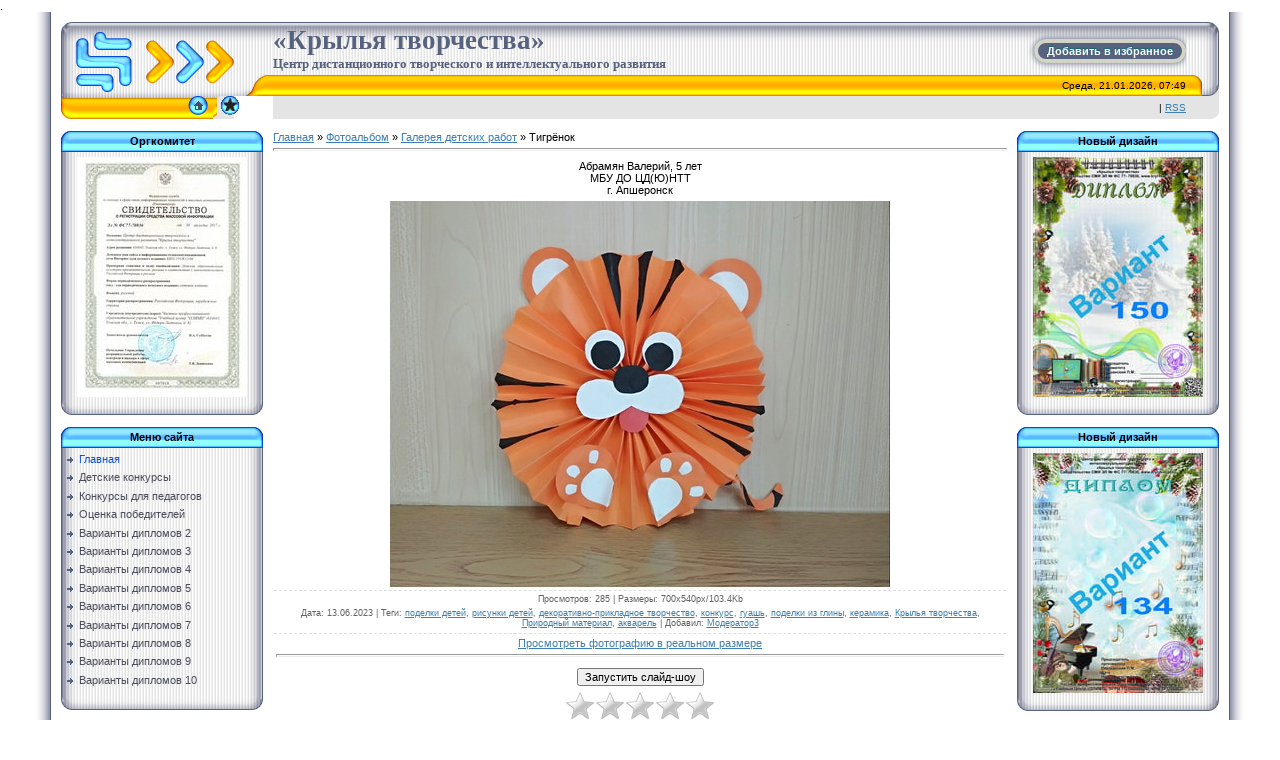

--- FILE ---
content_type: text/css
request_url: https://kryl-tvor.com/_st/my.css
body_size: 3786
content:
/* General Style */
a:link {text-decoration:underline; color:#3D80B0;}
a:active {text-decoration:underline; color:#3D80B0;}
a:visited {text-decoration:underline; color:#3D80B0;}
a:hover {text-decoration:none; color:#000000;}
.bkmrk {position:absolute;}
.a-bkmrk {float:right;margin-top:20px;}
.a-bkmrk a{
text-decoration:none; 
white-space:nowrap;
 
 
font:bold 11px Century Gothic, sans-serif;
font-style:normal;
color:#ffffff;
background:#57627F;
border:4px solid #d2d4c8;
text-shadow:0px -1px 1px #026a78;
box-shadow:0px 0px 7px #57627F;
-moz-box-shadow:0px 0px 7px #57627F;
-webkit-box-shadow:0px 0px 7px #57627F;
border-radius:20px 20px 20px 20px;
-moz-border-radius:20px 20px 20px 20px;
-webkit-border-radius:20px 20px 20px 20px;
width:117px;
padding:2px 9px;
cursor:pointer;
margin:0 auto;
}
.a-bkmrk a:active,.a-bkmrk a:hover,.a-bkmrk a:visited{
cursor:pointer;
position:relative;
top:2px;
}



td, body {font-family:verdana,arial,helvetica; font-size:8pt;}
form {padding:0px;margin:0px;}
input,textarea,select {vertical-align:middle; font-size:8pt; font-family:verdana,arial,helvetica;}
.copy {font-size:7pt;}

a.noun:link {text-decoration:none; color:#4B4D5C}
a.noun:active {text-decoration:none; color:#4B4D5C}
a.noun:visited {text-decoration:none; color:#4B4D5C}
a.noun:hover {text-decoration:underline; color:#000000}

hr {color:#4B4D5C;height:1px;}
label {cursor:pointer;cursor:hand}

.blocktitle {font-family:Verdana,Sans-Serif;color:#C24747;font-size:12px;}

a.menu1:link {text-decoration:underline; color:#C66D00}
a.menu1:active {text-decoration:underline; color:#C66D00}
a.menu1:visited {text-decoration:underline; color:#C66D00}
a.menu1:hover {text-decoration:underline; color:#000000}
.menuTd {padding-left:12px;padding-right:10px; background: url('/.s/t/771/25.gif') no-repeat 0px 3px;}

.mframe {border-left:1px solid #E5E7EA; border-right:1px solid #E5E7EA;}
.colgray {border-right:1px solid #E5E7EA;}
.colwhite {border-right:1px solid #FAFAFA;}
.msep {border-top:1px solid #FAFAFA;}
/* ------------- */

/* Menus */
ul.uz, ul.uMenuRoot {list-style: none; margin: 0 0 0 0; padding-left: 0px;}
li.menus {margin: 0; padding: 0 0 0 13px; background: url('/.s/t/771/26.gif') no-repeat 0px 3px; margin-bottom: .6em;}
/* ----- */

/* Site Menus */
.uMenuH li {float:left;padding:0 5px;}


.uMenuV .uMenuItem {font-weight:normal;}
.uMenuV li a:link {text-decoration:none; color:#4B4D5C}
.uMenuV li a:active {text-decoration:none; color:#4B4D5C}
.uMenuV li a:visited {text-decoration:none; color:#4B4D5C}
.uMenuV li a:hover {text-decoration:underline; color:#000000}

.uMenuV a.uMenuItemA:link {text-decoration:none; color:#1154CA}
.uMenuV a.uMenuItemA:visited {text-decoration:none; color:#1154CA}
.uMenuV a.uMenuItemA:hover {text-decoration:underline; color:#1154CA}
.uMenuV .uMenuArrow {position:absolute;width:10px;height:10px;right:0;top:3px;background:url('/.s/img/wd/1/ar1.gif') no-repeat 0 0;}
.uMenuV li {margin: 0; padding: 0 0 0 13px; background: url('/.s/t/771/26.gif') no-repeat 0px 3px; margin-bottom: .6em;}
/* --------- */

/* Module Part Menu */
.catsTd {padding: 0 0 6px 13px; background: url('/.s/t/771/26.gif') no-repeat 0px 3px;}
.catName {font-family:Verdana,Tahoma,Arial,Sans-Serif;font-size:11px;}
.catNameActive {font-family:Verdana,Tahoma,Arial,Sans-Serif;font-size:11px;}
.catNumData {font-size:7pt;color:#4B4D5C;}
.catDescr {font-size:7pt; padding-left:10px;}
a.catName:link {text-decoration:none; color:#4B4D5C;}
a.catName:visited {text-decoration:none; color:#4B4D5C;}
a.catName:hover {text-decoration:underline; color:#000000;}
a.catName:active {text-decoration:none; color:#4B4D5C;}
a.catNameActive:link {text-decoration:none; color:#1154CA;}
a.catNameActive:visited {text-decoration:none; color:#1154CA;}
a.catNameActive:hover {text-decoration:underline; color:#1154CA;}
a.catNameActive:active {text-decoration:none; color:#1154CA;}
/* ----------------- */

/* Entries Style */
.eBlock {}
.eTitle {font-family:Verdana,Arial,Sans-Serif;font-size:13px;font-weight:bold;color:#C66D00; padding: 5px 0 6px 27px; background: url('/.s/t/771/27.gif') no-repeat;}

.eTitle a:link {text-decoration:underline; color:#C66D00;}
.eTitle a:visited {text-decoration:underline; color:#C66D00;}
.eTitle a:hover {text-decoration:underline; color:#000000;}
.eTitle a:active {text-decoration:underline; color:#C66D00;}

.eMessage {text-align:justify;padding-bottom:5px;}
.eText {text-align:justify;padding-bottom:5px;padding-top:5px;border-top:1px solid #4B4D5C}
.eDetails {border-top:1px dashed #DDDDDD;border-bottom:1px dashed #DDDDDD;font-family:Verdana,Tahoma,Arial,Sans-Serif;color:#636363;padding-bottom:5px;padding-top:3px;text-align:left;font-size:7pt;}
.eDetails1 {border-top:1px dashed #DDDDDD;border-bottom:1px dashed #DDDDDD;font-family:Verdana,Tahoma,Arial,Sans-Serif;color:#636363;padding-bottom:5px;padding-top:3px;text-align:left;font-size:8pt;}
.eDetails2 {border-bottom:1px dashed #DDDDDD;font-family:Verdana,Tahoma,Arial,Sans-Serif;color:#636363;padding-bottom:5px;padding-top:3px;text-align:left;font-size:8pt;}

.eRating {font-size:7pt;}

.eAttach {margin: 16px 0 0 0; padding: 0 0 0 15px; background: url('/.s/t/771/28.gif') no-repeat 0px 0px;}
/* ------------- */

/* Entry Manage Table */
.manTable {}
.manTdError {color:#FF0000;}
.manTd1 {}
.manTd2 {}
.manTd3 {}
.manTdSep {}
.manHr {}
.manTdBrief {}
.manTdText {}
.manTdFiles {}
.manFlFile {}
.manTdBut {}
.manFlSbm {}
.manFlRst {}
.manFlCnt {}
/* ------------------ */

/* Comments Style */
.cAnswer {padding-left:15px;padding-top:4px;font-style:italic;}

.cBlock1 {background:#F1F2F3; border:1px solid #DDDDDD;}
.cBlock2 {background:#F1F2F3; border:1px solid #DDDDDD;}
/* -------------- */

/* Comments Form Style */
.commTable {border:1px solid #CECECE;background:url('/.s/t/771/24.gif');}
.commTd1 {color:#000000;}
.commTd2 {}
.commFl {color:#4B4D5C;width:100%;background:#FEFAFA;border:1px solid #4B4D5C;}
.smiles {border:1px inset;background:#FFFFFF;}
.commReg {padding: 10 0 10 0px; text-align:center;}
.commError {color:#FF0000;}
.securityCode {color:#4B4D5C;background:#FEFAFA;border:1px solid #4B4D5C;}
/* ------------------- */

/* Archive Menu */
.archUl {list-style: none; margin:0; padding-left:0;}
.archLi {padding: 0 0 3px 10px; background: url('/.s/t/771/29.gif') no-repeat 0px 4px; font-family:Tahoma,Arial,Sans-Serif;}
a.archLink:link {text-decoration:underline; color:#4B4D5C;}
a.archLink:visited {text-decoration:underline; color:#4B4D5C;}
a.archLink:hover {text-decoration:none; color:#000000;}
a.archLink:active {text-decoration:none; color:#000000;}
/* ------------ */

/* Archive Style */
.archiveCalendars {text-align:center;color:#0000FF;}
.archiveDateTitle {font-weight:bold;color:#4B4D5C;padding-top:15px;}
.archEntryHr {width:250px;color:#DDDDDD;}
.archiveeTitle li {margin-left: 15px; padding: 0 0 0 15px; background: url('/.s/t/771/30.gif') no-repeat 0px 4px; margin-bottom: .6em;}
.archiveEntryTime {width:65px;font-style:italic;}
.archiveEntryComms {font-size:9px;color:#C3C3C3;}
a.archiveDateTitleLink:link {text-decoration:none; color:#4B4D5C}
a.archiveDateTitleLink:visited {text-decoration:none; color:#4B4D5C}
a.archiveDateTitleLink:hover {text-decoration:underline; color:#4B4D5C}
a.archiveDateTitleLink:active {text-decoration:underline; color:#4B4D5C}
.archiveNoEntry {text-align:center;color:#0000FF;}
/* ------------- */

/* Calendar Style */
.calMonth {}
.calWday {color:#FFFFFF; background:#3D80B0; width:18px;}
.calWdaySe {color:#FFFFFF; background:#4B4D5C; width:18px;}
.calWdaySu {color:#FFFFFF; background:#4B4D5C; width:18px; font-weight:bold;}
.calMday {background:#FFFFFF; border: 1px solid #CECECE;}
.calMdayA {background:#FFAF00;font-weight:bold;}
.calMdayIs {background:#CECECE;font-weight:bold; border: 1px solid #CECECE;color:#555555;}
.calMdayIsA {border:1px solid #FFAF00; background:#CECECE;font-weight:bold;}
a.calMonthLink:link,a.calMdayLink:link {text-decoration:none; color:#4B4D5C;}
a.calMonthLink:visited,a.calMdayLink:visited {text-decoration:none; color:#4B4D5C;}
a.calMonthLink:hover,a.calMdayLink:hover {text-decoration:underline; color:#4B4D5C;}
a.calMonthLink:active,a.calMdayLink:active {text-decoration:underline; color:#000000;}
/* -------------- */

/* Poll styles */
.pollBut {width:110px;}

.pollBody {padding:7px; margin:0px; background:#FFFFFF}
.textResults {background:#EBE0E0}
.textResultsTd {background:#FFFFFF}

.pollNow {border-bottom:1px solid #EBE0E0; border-left:1px solid #EBE0E0; border-right:1px solid #EBE0E0;}
.pollNowTd {}

.totalVotesTable {border-bottom:1px solid #EBE0E0; border-left:1px solid #EBE0E0; border-right:1px solid #EBE0E0;}
.totalVotesTd {background:#FFFFFF;}
/* ---------- */

/* User Group Marks */
a.groupModer:link,a.groupModer:visited,a.groupModer:hover {color:blue;}
a.groupAdmin:link,a.groupAdmin:visited,a.groupAdmin:hover {color:red;}
a.groupVerify:link,a.groupVerify:visited,a.groupVerify:hover {color:green;}
/* ---------------- */

/* Other Styles */
.replaceTable {background:url('/.s/t/771/24.gif');height:100px;width:300px;border:1px solid #4B4D5C;}

.legendTd {font-size:7pt;}
/* ------------ */

/* ===== forum Start ===== */

/* General forum Table View */
.gTable {background:#57627F;}
.gTableTop {padding:2px;background:url('/.s/t/771/33.gif') #E4E4E4;color:#57627F;font-weight:bold;height:46px;padding-left:17px;font-size:10pt;padding-bottom:15px;}
.gTableSubTop {padding:2px;background:url('/.s/t/771/6.gif') #C66D00;color:#000000;height:21px;font-size:10px;}
.gTableBody {padding:2px;background:url('/.s/t/771/24.gif');}
.gTableBody1 {padding:2px;background:#FFFFFF;}
.gTableBottom {padding:2px;background:url('/.s/t/771/24.gif');}
.gTableLeft {padding:2px;background:url('/.s/t/771/24.gif');font-weight:bold;color:#4B4D5C}
.gTableRight {padding:2px;background:url('/.s/t/771/24.gif');}
.gTableError {padding:2px;background:url('/.s/t/771/24.gif');color:#FF0000;}
/* ------------------------ */

/* Forums Styles */
.forumNameTd,.forumLastPostTd {padding:2px;background:#FFFFFF}
.forumIcoTd,.forumThreadTd,.forumPostTd {padding:2px;background:url('/.s/t/771/24.gif');}
.forumLastPostTd,.forumArchive {padding:2px;font-size:7pt;}

a.catLink:link {text-decoration:none; color:#57627F;}
a.catLink:visited {text-decoration:none; color:#57627F;}
a.catLink:hover {text-decoration:underline; color:#000000;}
a.catLink:active {text-decoration:underline; color:#57627F;}

.lastPostGuest,.lastPostUser,.threadAuthor {font-weight:bold}
.archivedForum{font-size:7pt;color:#FF0000;font-weight:bold;}
/* ------------- */

/* forum Titles & other */
.forum {font-weight:bold;font-size:9pt;}
.forumDescr,.forumModer {color:#858585;font-size:7pt;}
.forumViewed {font-size:9px;}
a.forum:link, a.lastPostUserLink:link, a.forumLastPostLink:link, a.threadAuthorLink:link {text-decoration:none; color:#4B4D5C;}
a.forum:visited, a.lastPostUserLink:visited, a.forumLastPostLink:visited, a.threadAuthorLink:visited {text-decoration:none; color:#4B4D5C;}
a.forum:hover, a.lastPostUserLink:hover, a.forumLastPostLink:hover, a.threadAuthorLink:hover {text-decoration:underline; color:#59B9FF;}
a.forum:active, a.lastPostUserLink:active, a.forumLastPostLink:active, a.threadAuthorLink:active {text-decoration:underline; color:#4B4D5C;}
/* -------------------- */

/* forum Navigation Bar */
.forumNamesBar {font-weight:bold;font-size:7pt;}
.forumBarKw {font-weight:normal;}
a.forumBarA:link {text-decoration:none; color:#000000;}
a.forumBarA:visited {text-decoration:none; color:#000000;}
a.forumBarA:hover {text-decoration:none; color:#4B4D5C;}
a.forumBarA:active {text-decoration:underline; color:#4B4D5C;}
/* -------------------- */

/* forum Fast Navigation Blocks */
.fastNav,.fastSearch,.fastLoginForm {font-size:7pt;}
/* ---------------------------- */

/* forum Fast Navigation Menu */
.fastNavMain {background:#F0C6C6;}
.fastNavCat {background:#F9E6E6;}
.fastNavCatA {background:#F9E6E6;color:#0000FF}
.fastNavForumA {color:#0000FF}
/* -------------------------- */

/* forum Page switches */
.switches {background:#4B4D5C;}
.pagesInfo {background:#E4E4E4;padding-right:10px;font-size:7pt;}
.switch {background:#E4E4E4;width:15px;font-size:7pt;}
.switchActive {background:#FFC300;font-weight:bold;color:#000000;width:15px}
a.switchDigit:link,a.switchBack:link,a.switchNext:link {text-decoration:none; color:#000000;}
a.switchDigit:visited,a.switchBack:visited,a.switchNext:visited {text-decoration:none; color:#000000;}
a.switchDigit:hover,a.switchBack:hover,a.switchNext:hover {text-decoration:underline; color:#FF0000;}
a.switchDigit:active,a.switchBack:active,a.switchNext:active {text-decoration:underline; color:#FF0000;}
/* ------------------- */

/* forum Threads Style */
.threadNametd,.threadAuthTd,.threadLastPostTd {padding:2px;padding:2px;background:#FFFFFF}
.threadIcoTd,.threadPostTd,.threadViewTd {padding:2px;background:url('/.s/t/771/24.gif');}
.threadLastPostTd {padding:2px;font-size:7pt;}
.threadDescr {color:#858585;font-size:7pt;}
.threadNoticeLink {font-weight:bold;}
.threadsType {padding:2px;background:#ECECEC;height:20px;font-weight:bold;font-size:7pt;color:#4B4D5C;padding-left:40px;}
.threadsDetails {padding:2px;background:url('/.s/t/771/6.gif') #C66D00;color:#000000;height:21px;font-size:10px;}
.forumOnlineBar {padding:2px;background:url('/.s/t/771/23.gif');height:21px;color:#57627F;}

a.threadPinnedLink:link {text-decoration:none; color:#0000FF;}
a.threadPinnedLink:visited {text-decoration:none; color:#0000FF;}
a.threadPinnedLink:hover {text-decoration:none; color:#FF0000;}
a.threadPinnedLink:active {text-decoration:underline; color:#FF0000;}

a.threadLink:link {text-decoration:none; color:#4B4D5C;}
a.threadLink:visited {text-decoration:none; color:#4B4D5C;}
a.threadLink:hover {text-decoration:underline; color:#000000;}
a.threadLink:active {text-decoration:underline; color:#000000;}

.postpSwithces {font-size:7pt;}
.thDescr {font-weight:normal;}
.threadFrmBlock {font-size:7pt;text-align:right;}
/* ------------------- */

/* forum Posts View */
.postTable {}
.postPoll {background:url('/.s/t/771/24.gif');text-align:center;}
.postFirst {background:url('/.s/t/771/24.gif');border-bottom:3px solid #FFAE00;}
.postRest1 {background:url('/.s/t/771/24.gif');}
.postRest2 {background:url('/.s/t/771/24.gif');}
.postSeparator {height:3px;background:#59B9FF;}

.postTdTop {background:url('/.s/t/771/34.gif') bottom #FFB800;color:#000000;height:20px;}
.postBottom {background: #ECECEC;color:#000000;height:20px;}
.postUser {font-weight:bold;}
.postTdInfo {text-align:center;padding:5px; background:url('/.s/t/771/24.gif');}
.postRankName {margin-top:5px;}
.postRankIco {margin-bottom:5px;margin-bottom:5px;}
.reputation {margin-top:5px;}
.signatureHr {margin-top:20px;color:#FFAE00;}
.posttdMessage {padding:5px; background:#FFFFFF;}

.pollQuestion {text-align:center;font-weight:bold;} 
.pollButtons,.pollTotal {text-align:center;}
.pollSubmitBut,.pollreSultsBut {width:140px;font-size:7pt;}
.pollSubmit {font-weight:bold;}
.pollEnd {text-align:center;height:30px;}

.codeMessage {background:#FFFFFF;font-size:9px;}
.quoteMessage {background:#FFFFFF;font-size:9px;}

.signatureView {font-size:7pt;} 
.edited {padding-top:30px;font-size:7pt;text-align:right;color:gray;}
.editedBy {font-weight:bold;font-size:8pt;}

.statusBlock {padding-top:3px;}
.statusOnline {color:#0000FF;}
.statusOffline {color:#FF0000;}
/* ------------------ */

/* forum AllInOne Fast Add */
.newThreadBlock {background: #F9F9F9;border: 1px solid #B2B2B2;}
.newPollBlock {background: #F9F9F9;border: 1px solid #B2B2B2;}
.newThreadItem {padding: 0 0 0 8px; background: url('/.s/t/771/35.gif') no-repeat 0px 4px;}
.newPollItem {padding: 0 0 0 8px; background: url('/.s/t/771/35.gif') no-repeat 0px 4px;}
/* ----------------------- */

/* forum Post Form */
.pollBut, .loginButton, .searchSbmFl, .commSbmFl, .signButton {font-size:7pt;background: url('/.s/t/771/6.gif') #C66D00;color:#000000;border:1px outset #C66D00;}

.codeButtons {font-size:7pt;background: url('/.s/t/771/6.gif') #C66D00;color:#000000;border:1px outset #C66D00;}
.codeCloseAll {font-size:7pt;background: url('/.s/t/771/6.gif') #C66D00;color:#000000;border:1px outset #C66D00;font-weight:bold;}
.postNameFl,.postDescrFl {background:#FEFAFA;border:1px solid #4B4D5C;width:400px}
.postPollFl,.postQuestionFl {background:#FEFAFA;border:1px solid #4B4D5C;width:400px}
.postResultFl {background:#FEFAFA;border:1px solid #4B4D5C;width:50px}
.postAnswerFl {background:#FEFAFA;border:1px solid #4B4D5C;width:300px}
.postTextFl {background:#FEFAFA;border:1px solid #4B4D5C;width:550px;height:150px}
.postUserFl {background:#FEFAFA;border:1px solid #4B4D5C;width:300px}

.pollHelp {font-weight:normal;font-size:7pt;padding-top:3px;}
.smilesPart {padding-top:5px;text-align:center}
/* ----------------- */

/* ====== forum End ====== */

--- FILE ---
content_type: text/javascript; charset=UTF-8
request_url: https://kryl-tvor.com/rtr/1-6
body_size: 193
content:
document.write('<a href="https://kryl-tvor.com/rtr/1-6-1" target="_blank"><img alt="" border="0" src="https://kryl-tvor.com/Kartinki/Diplom/var_150_blank-1-avat.jpg" width="170" height="240"></a>');